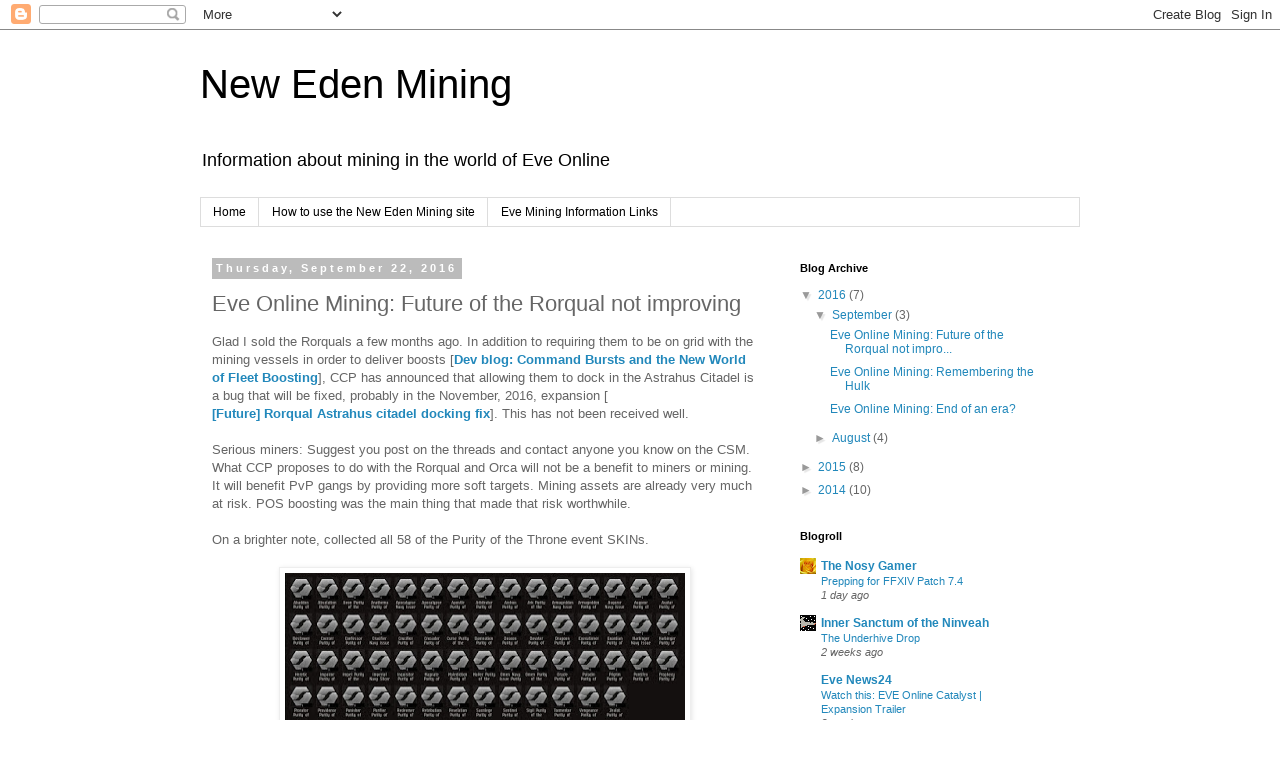

--- FILE ---
content_type: text/plain
request_url: https://www.google-analytics.com/j/collect?v=1&_v=j102&a=1548800367&t=pageview&_s=1&dl=https%3A%2F%2Fnewedenmining.blogspot.com%2F2016%2F09%2Feve-online-mining-future-of-rorqual-not.html&ul=en-us%40posix&dt=New%20Eden%20Mining%3A%20Eve%20Online%20Mining%3A%20Future%20of%20the%20Rorqual%20not%20improving&sr=1280x720&vp=1280x720&_u=IEBAAEABAAAAACAAI~&jid=1227090749&gjid=460238108&cid=1738201402.1765747991&tid=UA-60718351-1&_gid=64217613.1765747991&_r=1&_slc=1&z=1096663667
body_size: -454
content:
2,cG-F5XPM1NP3E